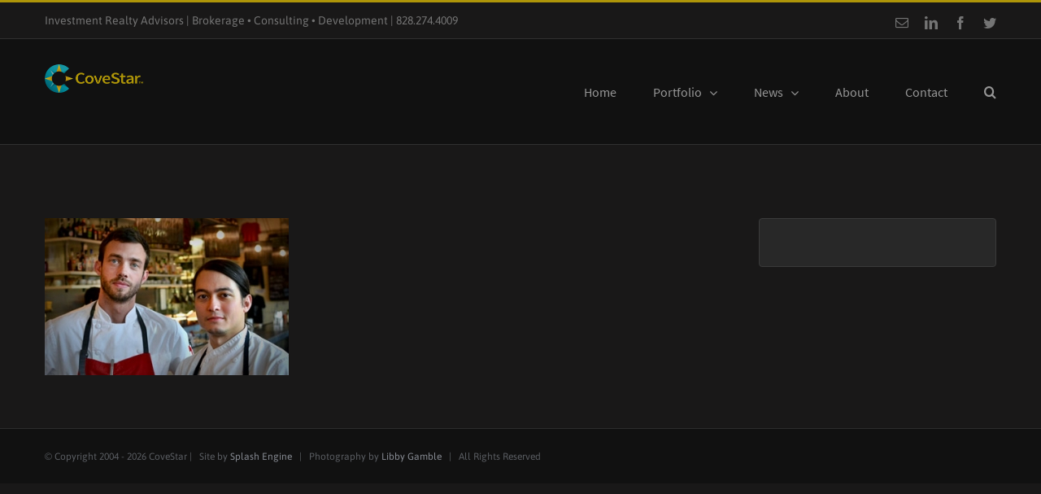

--- FILE ---
content_type: text/html; charset=UTF-8
request_url: https://www.covestar.com/home/covestar_gan-shan_home_blog-excerpt_01/
body_size: 11230
content:
<!DOCTYPE html>
<html class="avada-html-layout-wide avada-html-header-position-top" lang="en-US" prefix="og: http://ogp.me/ns# fb: http://ogp.me/ns/fb#"
	prefix="og: http://ogp.me/ns#" >
<head>
	<meta http-equiv="X-UA-Compatible" content="IE=edge" />
	<meta http-equiv="Content-Type" content="text/html; charset=utf-8"/>
	<meta name="viewport" content="width=device-width, initial-scale=1" />
	<title>CoveStar_gan-shan_home_blog-excerpt_01 | CoveStar</title>
<meta name='robots' content='max-image-preview:large' />

<!-- All in One SEO Pack Pro 2.13 by Michael Torbert of Semper Fi Web Design[394,456] -->
<!-- Debug String: QD2SG7J8WIC0VTPMWGWREKKN1DW -->
<link rel="canonical" href="https://www.covestar.com/home/covestar_gan-shan_home_blog-excerpt_01/" />
			<script type="text/javascript" >
				window.ga=window.ga||function(){(ga.q=ga.q||[]).push(arguments)};ga.l=+new Date;
				ga('create', 'UA-15262905-1', 'auto');
				// Plugins
				ga('require', 'outboundLinkTracker');ga('require', 'outboundFormTracker');ga('require', 'maxScrollTracker');ga('require', 'socialWidgetTracker');
				ga('send', 'pageview');
			</script>
			<script async src="https://www.google-analytics.com/analytics.js"></script>
			<script async src="https://www.covestar.com/wp-content/plugins/all-in-one-seo-pack-pro/public/js/vendor/autotrack.js"></script>
					<!-- /all in one seo pack pro -->
<link rel='dns-prefetch' href='//s.w.org' />
<link rel="alternate" type="application/rss+xml" title="CoveStar &raquo; Feed" href="https://www.covestar.com/feed/" />
<link rel="alternate" type="application/rss+xml" title="CoveStar &raquo; Comments Feed" href="https://www.covestar.com/comments/feed/" />
					<link rel="shortcut icon" href="https://www.covestar.com/wp-content/uploads/2017/08/CoveStar_logo_favicon_16.png" type="image/x-icon" />
		
					<!-- For iPhone -->
			<link rel="apple-touch-icon" href="https://www.covestar.com/wp-content/uploads/2017/08/CoveStar_logo_favicon_57.png">
		
					<!-- For iPhone Retina display -->
			<link rel="apple-touch-icon" sizes="180x180" href="https://www.covestar.com/wp-content/uploads/2017/08/CoveStar_logo_favicon_114.png">
		
					<!-- For iPad -->
			<link rel="apple-touch-icon" sizes="152x152" href="https://www.covestar.com/wp-content/uploads/2017/08/CoveStar_logo_favicon_72.png">
		
					<!-- For iPad Retina display -->
			<link rel="apple-touch-icon" sizes="167x167" href="https://www.covestar.com/wp-content/uploads/2017/08/CoveStar_logo_favicon_144.png">
		
		<link rel="alternate" type="application/rss+xml" title="CoveStar &raquo; CoveStar_gan-shan_home_blog-excerpt_01 Comments Feed" href="https://www.covestar.com/home/covestar_gan-shan_home_blog-excerpt_01/feed/" />

		<meta property="og:title" content="CoveStar_gan-shan_home_blog-excerpt_01"/>
		<meta property="og:type" content="article"/>
		<meta property="og:url" content="https://www.covestar.com/home/covestar_gan-shan_home_blog-excerpt_01/"/>
		<meta property="og:site_name" content="CoveStar"/>
		<meta property="og:description" content=""/>

									<meta property="og:image" content="https://www.covestar.com/wp-content/uploads/2017/08/CoveStar_logo_no-tag_horiz_70_DARK_01.png"/>
									<script type="text/javascript">
			window._wpemojiSettings = {"baseUrl":"https:\/\/s.w.org\/images\/core\/emoji\/13.0.1\/72x72\/","ext":".png","svgUrl":"https:\/\/s.w.org\/images\/core\/emoji\/13.0.1\/svg\/","svgExt":".svg","source":{"concatemoji":"https:\/\/www.covestar.com\/wp-includes\/js\/wp-emoji-release.min.js?ver=5.7.14"}};
			!function(e,a,t){var n,r,o,i=a.createElement("canvas"),p=i.getContext&&i.getContext("2d");function s(e,t){var a=String.fromCharCode;p.clearRect(0,0,i.width,i.height),p.fillText(a.apply(this,e),0,0);e=i.toDataURL();return p.clearRect(0,0,i.width,i.height),p.fillText(a.apply(this,t),0,0),e===i.toDataURL()}function c(e){var t=a.createElement("script");t.src=e,t.defer=t.type="text/javascript",a.getElementsByTagName("head")[0].appendChild(t)}for(o=Array("flag","emoji"),t.supports={everything:!0,everythingExceptFlag:!0},r=0;r<o.length;r++)t.supports[o[r]]=function(e){if(!p||!p.fillText)return!1;switch(p.textBaseline="top",p.font="600 32px Arial",e){case"flag":return s([127987,65039,8205,9895,65039],[127987,65039,8203,9895,65039])?!1:!s([55356,56826,55356,56819],[55356,56826,8203,55356,56819])&&!s([55356,57332,56128,56423,56128,56418,56128,56421,56128,56430,56128,56423,56128,56447],[55356,57332,8203,56128,56423,8203,56128,56418,8203,56128,56421,8203,56128,56430,8203,56128,56423,8203,56128,56447]);case"emoji":return!s([55357,56424,8205,55356,57212],[55357,56424,8203,55356,57212])}return!1}(o[r]),t.supports.everything=t.supports.everything&&t.supports[o[r]],"flag"!==o[r]&&(t.supports.everythingExceptFlag=t.supports.everythingExceptFlag&&t.supports[o[r]]);t.supports.everythingExceptFlag=t.supports.everythingExceptFlag&&!t.supports.flag,t.DOMReady=!1,t.readyCallback=function(){t.DOMReady=!0},t.supports.everything||(n=function(){t.readyCallback()},a.addEventListener?(a.addEventListener("DOMContentLoaded",n,!1),e.addEventListener("load",n,!1)):(e.attachEvent("onload",n),a.attachEvent("onreadystatechange",function(){"complete"===a.readyState&&t.readyCallback()})),(n=t.source||{}).concatemoji?c(n.concatemoji):n.wpemoji&&n.twemoji&&(c(n.twemoji),c(n.wpemoji)))}(window,document,window._wpemojiSettings);
		</script>
		<style type="text/css">
img.wp-smiley,
img.emoji {
	display: inline !important;
	border: none !important;
	box-shadow: none !important;
	height: 1em !important;
	width: 1em !important;
	margin: 0 .07em !important;
	vertical-align: -0.1em !important;
	background: none !important;
	padding: 0 !important;
}
</style>
	<link rel='stylesheet' id='formidable-css'  href='https://www.covestar.com/wp-content/plugins/formidable/css/formidableforms.css?ver=5252110' type='text/css' media='all' />
<link rel='stylesheet' id='avada-parent-stylesheet-css'  href='https://www.covestar.com/wp-content/themes/Avada/style.css?ver=5.7.14' type='text/css' media='all' />
<!--[if IE]>
<link rel='stylesheet' id='avada-IE-css'  href='https://www.covestar.com/wp-content/themes/Avada/assets/css/dynamic/ie.min.css?ver=7.3.1' type='text/css' media='all' />
<style id='avada-IE-inline-css' type='text/css'>
.avada-select-parent .select-arrow{background-color:#373d4d}
.select-arrow{background-color:#373d4d}
</style>
<![endif]-->
<link rel='stylesheet' id='fusion-dynamic-css-css'  href='https://www.covestar.com/wp-content/uploads/fusion-styles/3e8a6164769367960d830e167ec86030.min.css?ver=3.3.1' type='text/css' media='all' />
<script type='text/javascript' src='https://www.covestar.com/wp-includes/js/jquery/jquery.min.js?ver=3.5.1' id='jquery-core-js'></script>
<script type='text/javascript' src='https://www.covestar.com/wp-includes/js/jquery/jquery-migrate.min.js?ver=3.3.2' id='jquery-migrate-js'></script>
<link rel="https://api.w.org/" href="https://www.covestar.com/wp-json/" /><link rel="alternate" type="application/json" href="https://www.covestar.com/wp-json/wp/v2/media/1289" /><link rel="EditURI" type="application/rsd+xml" title="RSD" href="https://www.covestar.com/xmlrpc.php?rsd" />
<link rel="wlwmanifest" type="application/wlwmanifest+xml" href="https://www.covestar.com/wp-includes/wlwmanifest.xml" /> 
<meta name="generator" content="WordPress 5.7.14" />
<link rel='shortlink' href='https://www.covestar.com/?p=1289' />
<link rel="alternate" type="application/json+oembed" href="https://www.covestar.com/wp-json/oembed/1.0/embed?url=https%3A%2F%2Fwww.covestar.com%2Fhome%2Fcovestar_gan-shan_home_blog-excerpt_01%2F" />
<link rel="alternate" type="text/xml+oembed" href="https://www.covestar.com/wp-json/oembed/1.0/embed?url=https%3A%2F%2Fwww.covestar.com%2Fhome%2Fcovestar_gan-shan_home_blog-excerpt_01%2F&#038;format=xml" />
<script type="text/javascript">document.documentElement.className += " js";</script>
<style type="text/css" id="css-fb-visibility">@media screen and (max-width: 640px){body:not(.fusion-builder-ui-wireframe) .fusion-no-small-visibility{display:none !important;}body:not(.fusion-builder-ui-wireframe) .sm-text-align-center{text-align:center !important;}body:not(.fusion-builder-ui-wireframe) .sm-text-align-left{text-align:left !important;}body:not(.fusion-builder-ui-wireframe) .sm-text-align-right{text-align:right !important;}body:not(.fusion-builder-ui-wireframe) .sm-mx-auto{margin-left:auto !important;margin-right:auto !important;}body:not(.fusion-builder-ui-wireframe) .sm-ml-auto{margin-left:auto !important;}body:not(.fusion-builder-ui-wireframe) .sm-mr-auto{margin-right:auto !important;}body:not(.fusion-builder-ui-wireframe) .fusion-absolute-position-small{position:absolute;top:auto;width:100%;}}@media screen and (min-width: 641px) and (max-width: 1024px){body:not(.fusion-builder-ui-wireframe) .fusion-no-medium-visibility{display:none !important;}body:not(.fusion-builder-ui-wireframe) .md-text-align-center{text-align:center !important;}body:not(.fusion-builder-ui-wireframe) .md-text-align-left{text-align:left !important;}body:not(.fusion-builder-ui-wireframe) .md-text-align-right{text-align:right !important;}body:not(.fusion-builder-ui-wireframe) .md-mx-auto{margin-left:auto !important;margin-right:auto !important;}body:not(.fusion-builder-ui-wireframe) .md-ml-auto{margin-left:auto !important;}body:not(.fusion-builder-ui-wireframe) .md-mr-auto{margin-right:auto !important;}body:not(.fusion-builder-ui-wireframe) .fusion-absolute-position-medium{position:absolute;top:auto;width:100%;}}@media screen and (min-width: 1025px){body:not(.fusion-builder-ui-wireframe) .fusion-no-large-visibility{display:none !important;}body:not(.fusion-builder-ui-wireframe) .lg-text-align-center{text-align:center !important;}body:not(.fusion-builder-ui-wireframe) .lg-text-align-left{text-align:left !important;}body:not(.fusion-builder-ui-wireframe) .lg-text-align-right{text-align:right !important;}body:not(.fusion-builder-ui-wireframe) .lg-mx-auto{margin-left:auto !important;margin-right:auto !important;}body:not(.fusion-builder-ui-wireframe) .lg-ml-auto{margin-left:auto !important;}body:not(.fusion-builder-ui-wireframe) .lg-mr-auto{margin-right:auto !important;}body:not(.fusion-builder-ui-wireframe) .fusion-absolute-position-large{position:absolute;top:auto;width:100%;}}</style>		<script type="text/javascript">
			var doc = document.documentElement;
			doc.setAttribute( 'data-useragent', navigator.userAgent );
		</script>
		<style id="yellow-pencil">
/*
	The following CSS generated by YellowPencil Plugin.
	https://yellowpencil.waspthemes.com
*/
.flexslider .slides img{border-top-left-radius:4px;border-top-right-radius:4px;border-bottom-right-radius:4px;border-bottom-left-radius:4px;border-style:solid;border-color:#3a3a3a;border-width:1px;}.slides li .fusion-image-wrapper a img{border-width:1px !important;border-color:#3a3a3a !important;}.fusion-blog-pagination .fusion-flexslider .slides img{border-color:#3a3a3a !important;}.fusion-portfolio-wrapper .fusion-image-wrapper img{border-color:#3a3a3a;}#menu-sidebar-more-news .menu-item{border-style:none;padding-bottom:0px;}#menu-sidebar-properties .menu-item{border-style:none;padding-bottom:0px;}#sidebar .fusion-sidebar-inner-content{border-top-left-radius:4px;background-color:#282828 !important;padding-bottom:32px !important;border-bottom-left-radius:4px;border-bottom-right-radius:4px;border-top-right-radius:4px;border-color:#3a3a3a;border-style:solid;}.sidebar .widget h4{border-top-left-radius:4px;background-color:#3d3d3d !important;margin-bottom:0px;border-bottom-left-radius:4px;border-bottom-right-radius:4px;border-top-right-radius:4px;border-style:solid;border-width:1px;color:#857f46 !important;border-color:#262626;}.fusion-sidebar-inner-content .widget .textwidget .fusion-button-wrapper a{height:555px !important;}#main .fusion-button-wrapper a{height:55px !important;}.fusion-button-wrapper a{background-color:#515151;border-bottom-left-radius:4px !important;border-bottom-right-radius:4px !important;border-top-right-radius:4px !important;border-top-left-radius:4px !important;}#menu-sidebar-covestar .menu-item{border-style:none;padding-bottom:0px;}.sidebar .widget{margin-bottom:25px;}.hentry .fusion-single-sharing-box{border-top-left-radius:4px;border-bottom-left-radius:4px;border-bottom-right-radius:4px;border-top-right-radius:4px;border-style:solid;border-width:1px;border-color:#3a3a3a;}.boxed-icons .fusion-social-networks-wrapper{position:relative;top:5px;}.fullwidth-box p span{border-top-left-radius:4px !important;border-bottom-left-radius:4px !important;border-bottom-right-radius:4px !important;border-top-right-radius:4px !important;}#wrapper #main .fusion-row #sidebar .fusion-sidebar-inner-content{border-width:1px !important;}.tfs-slider .slides li .heading{border-top-left-radius:0px;border-top-right-radius:0px;border-bottom-right-radius:0px;border-bottom-left-radius:0px;}.tfs-slider .slides li .fusion-title-sc-wrapper{border-top-left-radius:4px;border-top-right-radius:4px;border-bottom-right-radius:4px;border-bottom-left-radius:4px;background-color:rgba(0,190,211,0.5) !important;}#content .hentry .fusion-post-wrapper{border-style:solid;border-color:#595959;border-width:1px;}#content .search-page-search-form-top{border-style:none;}.fusion-carousel-holder .fusion-carousel-item img{border-top-left-radius:4px;border-top-right-radius:4px;border-bottom-right-radius:4px;border-bottom-left-radius:4px;}.fullwidth-box .person-desc .person-title{font-size:15px;}.fullwidth-box .person-desc .person-author-wrapper{position:relative;top:-21px;}.fullwidth-box .person-desc .person-content{margin-top:-20px;}.fullwidth-box .person-desc .fusion-social-networks{margin-bottom:40px;margin-top:-11px;}
</style>
	<link href="https://fonts.googleapis.com/css?family=Courgette|Itim|Kaushan+Script|Permanent+Marker|Walter+Turncoat" rel="stylesheet"></head>

<body class="attachment attachment-template-default attachmentid-1289 attachment-jpeg fusion-image-hovers fusion-pagination-sizing fusion-button_size-xlarge fusion-button_type-flat fusion-button_span-no avada-image-rollover-circle-yes avada-image-rollover-yes avada-image-rollover-direction-top fusion-body ltr fusion-sticky-header avada-has-rev-slider-styles fusion-disable-outline fusion-sub-menu-fade mobile-logo-pos-left layout-wide-mode avada-has-boxed-modal-shadow-none layout-scroll-offset-full avada-has-zero-margin-offset-top has-sidebar fusion-top-header menu-text-align-left mobile-menu-design-modern fusion-show-pagination-text fusion-header-layout-v2 avada-responsive avada-footer-fx-none avada-menu-highlight-style-arrow fusion-search-form-classic fusion-main-menu-search-overlay fusion-avatar-square avada-sticky-shrinkage avada-dropdown-styles avada-blog-layout-large avada-blog-archive-layout-medium avada-header-shadow-no avada-menu-icon-position-left avada-has-mainmenu-dropdown-divider avada-has-main-nav-search-icon avada-has-breadcrumb-mobile-hidden avada-has-titlebar-hide avada-has-pagination-padding avada-flyout-menu-direction-fade avada-ec-views-v1" >
		<a class="skip-link screen-reader-text" href="#content">Skip to content</a>

	<div id="boxed-wrapper">
		<div class="fusion-sides-frame"></div>
		<div id="wrapper" class="fusion-wrapper">
			<div id="home" style="position:relative;top:-1px;"></div>
			
								
				
		<div id="sliders-container">
					</div>
				
				
			<header class="fusion-header-wrapper">
				<div class="fusion-header-v2 fusion-logo-alignment fusion-logo-left fusion-sticky-menu- fusion-sticky-logo-1 fusion-mobile-logo-1  fusion-mobile-menu-design-modern">
					
<div class="fusion-secondary-header">
	<div class="fusion-row">
					<div class="fusion-alignleft">
				<div class="fusion-contact-info"><span class="fusion-contact-info-phone-number">Investment Realty Advisors  |   Brokerage   •   Consulting   •   Development   |   828.274.4009   </span></div>			</div>
							<div class="fusion-alignright">
				<div class="fusion-social-links-header"><div class="fusion-social-networks"><div class="fusion-social-networks-wrapper"><a  class="fusion-social-network-icon fusion-tooltip fusion-mail fusion-icon-mail" style data-placement="bottom" data-title="Email" data-toggle="tooltip" title="Email" href="mailto:&#105;n&#102;&#111;&#064;&#099;ov&#101;&#115;&#116;a&#114;.&#099;&#111;m" target="_self" rel="noopener noreferrer"><span class="screen-reader-text">Email</span></a><a  class="fusion-social-network-icon fusion-tooltip fusion-linkedin fusion-icon-linkedin" style data-placement="bottom" data-title="LinkedIn" data-toggle="tooltip" title="LinkedIn" href="https://www.linkedin.com/company/6132988/" target="_blank" rel="noopener noreferrer"><span class="screen-reader-text">LinkedIn</span></a><a  class="fusion-social-network-icon fusion-tooltip fusion-facebook fusion-icon-facebook" style data-placement="bottom" data-title="Facebook" data-toggle="tooltip" title="Facebook" href="https://www.facebook.com/CoveStar-Investment-Realty-124819557590482/" target="_blank" rel="noopener noreferrer"><span class="screen-reader-text">Facebook</span></a><a  class="fusion-social-network-icon fusion-tooltip fusion-twitter fusion-icon-twitter" style data-placement="bottom" data-title="Twitter" data-toggle="tooltip" title="Twitter" href="https://twitter.com/CoveStarAVL" target="_blank" rel="noopener noreferrer"><span class="screen-reader-text">Twitter</span></a></div></div></div>			</div>
			</div>
</div>
<div class="fusion-header-sticky-height"></div>
<div class="fusion-header">
	<div class="fusion-row">
					<div class="fusion-logo" data-margin-top="31px" data-margin-bottom="31px" data-margin-left="0px" data-margin-right="0px">
			<a class="fusion-logo-link"  href="https://www.covestar.com/" >

						<!-- standard logo -->
			<img src="https://www.covestar.com/wp-content/uploads/2017/08/CoveStar_logo_no-tag_horiz_70_DARK_01.png" srcset="https://www.covestar.com/wp-content/uploads/2017/08/CoveStar_logo_no-tag_horiz_70_DARK_01.png 1x, https://www.covestar.com/wp-content/uploads/2017/08/CoveStar_logo_no-tag_horiz_70_DARK_01.png 2x" width="241" height="70" style="max-height:70px;height:auto;" alt="CoveStar Logo" data-retina_logo_url="https://www.covestar.com/wp-content/uploads/2017/08/CoveStar_logo_no-tag_horiz_70_DARK_01.png" class="fusion-standard-logo" />

											<!-- mobile logo -->
				<img src="https://www.covestar.com/wp-content/uploads/2017/08/CoveStar_logo_no-tag_horiz_70_DARK_01.png" srcset="https://www.covestar.com/wp-content/uploads/2017/08/CoveStar_logo_no-tag_horiz_70_DARK_01.png 1x, https://www.covestar.com/wp-content/uploads/2017/08/CoveStar_logo_no-tag_horiz_70_DARK_01.png 2x" width="241" height="70" style="max-height:70px;height:auto;" alt="CoveStar Logo" data-retina_logo_url="https://www.covestar.com/wp-content/uploads/2017/08/CoveStar_logo_no-tag_horiz_70_DARK_01.png" class="fusion-mobile-logo" />
			
											<!-- sticky header logo -->
				<img src="https://www.covestar.com/wp-content/uploads/2017/08/CoveStar_logo_no-tag_horiz_70_DARK_01.png" srcset="https://www.covestar.com/wp-content/uploads/2017/08/CoveStar_logo_no-tag_horiz_70_DARK_01.png 1x, https://www.covestar.com/wp-content/uploads/2017/08/CoveStar_logo_no-tag_horiz_70_DARK_01.png 2x" width="241" height="70" style="max-height:70px;height:auto;" alt="CoveStar Logo" data-retina_logo_url="https://www.covestar.com/wp-content/uploads/2017/08/CoveStar_logo_no-tag_horiz_70_DARK_01.png" class="fusion-sticky-logo" />
					</a>
		</div>		<nav class="fusion-main-menu" aria-label="Main Menu"><div class="fusion-overlay-search">		<form role="search" class="searchform fusion-search-form  fusion-search-form-classic" method="get" action="https://www.covestar.com/">
			<div class="fusion-search-form-content">

				
				<div class="fusion-search-field search-field">
					<label><span class="screen-reader-text">Search for:</span>
													<input type="search" value="" name="s" class="s" placeholder="Search..." required aria-required="true" aria-label="Search..."/>
											</label>
				</div>
				<div class="fusion-search-button search-button">
					<input type="submit" class="fusion-search-submit searchsubmit" aria-label="Search" value="&#xf002;" />
									</div>

				
			</div>


			
		</form>
		<div class="fusion-search-spacer"></div><a href="#" role="button" aria-label="Close Search" class="fusion-close-search"></a></div><ul id="menu-main-menu" class="fusion-menu"><li  id="menu-item-955"  class="menu-item menu-item-type-post_type menu-item-object-page menu-item-home menu-item-955"  data-item-id="955"><a  href="https://www.covestar.com/" class="fusion-arrow-highlight"><span class="menu-text">Home<span class="fusion-arrow-svg"><svg height="12px" width="23px">
					<path d="M0 0 L11.5 12 L23 0 Z" fill="#111111" class="header_border_color_stroke" stroke-width="1"/>
					</svg></span></span></a></li><li  id="menu-item-1243"  class="menu-item menu-item-type-post_type menu-item-object-page menu-item-has-children menu-item-1243 fusion-dropdown-menu"  data-item-id="1243"><a  href="https://www.covestar.com/portfolio/" class="fusion-arrow-highlight"><span class="menu-text">Portfolio<span class="fusion-arrow-svg"><svg height="12px" width="23px">
					<path d="M0 0 L11.5 12 L23 0 Z" fill="#111111" class="header_border_color_stroke" stroke-width="1"/>
					</svg></span><span class="fusion-dropdown-svg"><svg height="12px" width="23px">
						<path d="M0 12 L11.5 0 L23 12 Z" fill="#161616"/>
						</svg></span></span> <span class="fusion-caret"><i class="fusion-dropdown-indicator" aria-hidden="true"></i></span></a><ul class="sub-menu"><li  id="menu-item-1276"  class="menu-item menu-item-type-post_type menu-item-object-avada_portfolio menu-item-1276 fusion-dropdown-submenu" ><a  href="https://www.covestar.com/clients/hi-wire-brewing/" class="fusion-arrow-highlight"><span>Hi-Wire Brewing</span></a></li><li  id="menu-item-1192"  class="menu-item menu-item-type-post_type menu-item-object-avada_portfolio menu-item-1192 fusion-dropdown-submenu" ><a  href="https://www.covestar.com/clients/vinnies-neighborhood-italian/" class="fusion-arrow-highlight"><span>Vinnie&#8217;s Italian</span></a></li><li  id="menu-item-1193"  class="menu-item menu-item-type-post_type menu-item-object-avada_portfolio menu-item-1193 fusion-dropdown-submenu" ><a  href="https://www.covestar.com/clients/luellas-bbq/" class="fusion-arrow-highlight"><span>Luella’s BBQ</span></a></li><li  id="menu-item-1194"  class="menu-item menu-item-type-post_type menu-item-object-avada_portfolio menu-item-1194 fusion-dropdown-submenu" ><a  href="https://www.covestar.com/clients/envision-eyecare/" class="fusion-arrow-highlight"><span>Envision Eyecare</span></a></li></ul></li><li  id="menu-item-664"  class="menu-item menu-item-type-post_type menu-item-object-page menu-item-has-children menu-item-664 fusion-dropdown-menu"  data-item-id="664"><a  href="https://www.covestar.com/news/" class="fusion-arrow-highlight"><span class="menu-text">News<span class="fusion-arrow-svg"><svg height="12px" width="23px">
					<path d="M0 0 L11.5 12 L23 0 Z" fill="#111111" class="header_border_color_stroke" stroke-width="1"/>
					</svg></span><span class="fusion-dropdown-svg"><svg height="12px" width="23px">
						<path d="M0 12 L11.5 0 L23 12 Z" fill="#161616"/>
						</svg></span></span> <span class="fusion-caret"><i class="fusion-dropdown-indicator" aria-hidden="true"></i></span></a><ul class="sub-menu"><li  id="menu-item-854"  class="menu-item menu-item-type-post_type menu-item-object-post menu-item-854 fusion-dropdown-submenu" ><a  href="https://www.covestar.com/broadening-beachams/" class="fusion-arrow-highlight"><span>Broadening Beacham’s</span></a></li><li  id="menu-item-1685"  class="menu-item menu-item-type-post_type menu-item-object-post menu-item-1685 fusion-dropdown-submenu" ><a  href="https://www.covestar.com/hi-wire-act/" class="fusion-arrow-highlight"><span>Hi-Wire Act</span></a></li><li  id="menu-item-1698"  class="menu-item menu-item-type-post_type menu-item-object-post menu-item-1698 fusion-dropdown-submenu" ><a  href="https://www.covestar.com/vinnies-legacy-building/" class="fusion-arrow-highlight"><span>Vinnie’s Legacy Building</span></a></li><li  id="menu-item-1703"  class="menu-item menu-item-type-post_type menu-item-object-post menu-item-1703 fusion-dropdown-submenu" ><a  href="https://www.covestar.com/luellas-success/" class="fusion-arrow-highlight"><span>Luella’s Success</span></a></li><li  id="menu-item-1710"  class="menu-item menu-item-type-post_type menu-item-object-post menu-item-1710 fusion-dropdown-submenu" ><a  href="https://www.covestar.com/the-envision-dream/" class="fusion-arrow-highlight"><span>The Envision Dream</span></a></li></ul></li><li  id="menu-item-662"  class="menu-item menu-item-type-post_type menu-item-object-page menu-item-662"  data-item-id="662"><a  href="https://www.covestar.com/about/" class="fusion-arrow-highlight"><span class="menu-text">About<span class="fusion-arrow-svg"><svg height="12px" width="23px">
					<path d="M0 0 L11.5 12 L23 0 Z" fill="#111111" class="header_border_color_stroke" stroke-width="1"/>
					</svg></span></span></a></li><li  id="menu-item-670"  class="menu-item menu-item-type-post_type menu-item-object-page menu-item-670"  data-item-id="670"><a  href="https://www.covestar.com/contact/" class="fusion-arrow-highlight"><span class="menu-text">Contact<span class="fusion-arrow-svg"><svg height="12px" width="23px">
					<path d="M0 0 L11.5 12 L23 0 Z" fill="#111111" class="header_border_color_stroke" stroke-width="1"/>
					</svg></span></span></a></li><li class="fusion-custom-menu-item fusion-main-menu-search fusion-search-overlay"><a class="fusion-main-menu-icon" href="#" aria-label="Search" data-title="Search" title="Search" role="button" aria-expanded="false"></a></li></ul></nav>	<div class="fusion-mobile-menu-icons">
							<a href="#" class="fusion-icon fusion-icon-bars" aria-label="Toggle mobile menu" aria-expanded="false"></a>
		
		
		
			</div>

<nav class="fusion-mobile-nav-holder fusion-mobile-menu-text-align-left" aria-label="Main Menu Mobile"></nav>

					</div>
</div>
				</div>
				<div class="fusion-clearfix"></div>
			</header>
			
			
			
						<main id="main" class="clearfix ">
				<div class="fusion-row" style="">
<section id="content" style="float: left;">
					<div id="post-1289" class="post-1289 attachment type-attachment status-inherit hentry">
			<span class="entry-title rich-snippet-hidden">CoveStar_gan-shan_home_blog-excerpt_01</span><span class="vcard rich-snippet-hidden"><span class="fn"><a href="https://www.covestar.com/author/kimberlycovestar-com/" title="Posts by kimberly@covestar.com" rel="author">kimberly@covestar.com</a></span></span><span class="updated rich-snippet-hidden">2017-08-09T22:51:15-04:00</span>
									
			<div class="post-content">
				<p class="attachment"><a href='https://www.covestar.com/wp-content/uploads/2017/04/CoveStar_gan-shan_home_blog-excerpt_01.jpg'><img width="300" height="193" src="https://www.covestar.com/wp-content/uploads/2017/04/CoveStar_gan-shan_home_blog-excerpt_01-300x193.jpg" class="attachment-medium size-medium" alt="" srcset="https://www.covestar.com/wp-content/uploads/2017/04/CoveStar_gan-shan_home_blog-excerpt_01-156x100.jpg 156w, https://www.covestar.com/wp-content/uploads/2017/04/CoveStar_gan-shan_home_blog-excerpt_01-200x129.jpg 200w, https://www.covestar.com/wp-content/uploads/2017/04/CoveStar_gan-shan_home_blog-excerpt_01-300x193.jpg 300w, https://www.covestar.com/wp-content/uploads/2017/04/CoveStar_gan-shan_home_blog-excerpt_01.jpg 350w" sizes="(max-width: 300px) 100vw, 300px" /></a></p>
							</div>
																													</div>
	</section>
<aside id="sidebar" class="sidebar fusion-widget-area fusion-content-widget-area fusion-sidebar-right fusion- fusion-sticky-sidebar" style="float: right;" >
			<div class="fusion-sidebar-inner-content">
											
					</div>
	</aside>
						
					</div>  <!-- fusion-row -->
				</main>  <!-- #main -->
				
				
								
					
		<div class="fusion-footer">
					
	<footer class="fusion-footer-widget-area fusion-widget-area">
		<div class="fusion-row">
			<div class="fusion-columns fusion-columns-1 fusion-widget-area">
				
																									<div class="fusion-column fusion-column-last col-lg-12 col-md-12 col-sm-12">
							<section id="text-6" class="fusion-footer-widget-column widget widget_text">			<div class="textwidget"><div class="fusion-modal modal fade modal-1 contactmodal" tabindex="-1" role="dialog" aria-labelledby="modal-heading-1" aria-hidden="true"><style type="text/css">.modal-1 .modal-header, .modal-1 .modal-footer{border-color:#878787;}.modal-1 .close{color:#ffffff; opacity:0.35}</style><div class="modal-dialog modal-lg" role="document"><div class="modal-content fusion-modal-content" style="background-color:#1c1c1c"><div class="modal-header"><button class="close" type="button" data-dismiss="modal" aria-hidden="true" aria-label="Close">&times;</button><h3 class="modal-title" id="modal-heading-1" data-dismiss="modal" aria-hidden="true">Contact Us</h3></div><div class="modal-body fusion-clearfix"><div class="frm_forms  with_frm_style frm_style_sidebar-style" id="frm_form_3_container" >
<form enctype="multipart/form-data" method="post" class="frm-show-form  frm_pro_form  frm_ajax_submit " id="form_contact2"  >
<div class="frm_form_fields ">
<fieldset>
<legend class="frm_hidden">Contact Us</legend>

<div class="frm_fields_container">
<input type="hidden" name="frm_action" value="create" />
<input type="hidden" name="form_id" value="3" />
<input type="hidden" name="frm_hide_fields_3" id="frm_hide_fields_3" value="" />
<input type="hidden" name="form_key" value="contact2" />
<input type="hidden" name="item_meta[0]" value="" />
<input type="hidden" id="frm_submit_entry_3" name="frm_submit_entry_3" value="81a4992d6e" /><input type="hidden" name="_wp_http_referer" value="/home/covestar_gan-shan_home_blog-excerpt_01/" /><div id="frm_field_8_container" class="frm_form_field form-field  frm_required_field frm_top_container frm_first frm_half">
    <label for="field_qh4icy2" class="frm_primary_label">Name
        <span class="frm_required">*</span>
    </label>
    <input type="text" id="field_qh4icy2" name="item_meta[8]" value=""  data-reqmsg="This field cannot be blank." data-invmsg="Name is invalid" aria-invalid="false"   aria-describedby="frm_desc_field_qh4icy2"/>
    <div id="frm_desc_field_qh4icy2" class="frm_description">First</div>
    
</div>
<div id="frm_field_9_container" class="frm_form_field form-field  frm_required_field frm_hidden_container frm_half">
    <label for="field_ocfup12" class="frm_primary_label">Last
        <span class="frm_required">*</span>
    </label>
    <input type="text" id="field_ocfup12" name="item_meta[9]" value=""  data-reqmsg="This field cannot be blank." data-invmsg="Last is invalid" aria-invalid="false"   aria-describedby="frm_desc_field_ocfup12"/>
    <div id="frm_desc_field_ocfup12" class="frm_description">Last</div>
    
</div>
<div id="frm_field_10_container" class="frm_form_field form-field  frm_required_field frm_top_container frm_full">
    <label for="field_29yf4d2" class="frm_primary_label">Email
        <span class="frm_required">*</span>
    </label>
    <input type="email" id="field_29yf4d2" name="item_meta[10]" value=""  data-reqmsg="This field cannot be blank." data-invmsg="Please enter a valid email address" aria-invalid="false"  />
    
    
</div>
<div id="frm_field_111_container" class="frm_form_field form-field  frm_top_container">
    <label for="field_fjhzr" class="frm_primary_label">Phone
        <span class="frm_required"></span>
    </label>
    <input type="tel" id="field_fjhzr" name="item_meta[111]" value=""  data-invmsg="Phone Number is invalid" aria-invalid="false" pattern="((\+\d{1,3}(-|.| )?\(?\d\)?(-| |.)?\d{1,5})|(\(?\d{2,6}\)?))(-|.| )?(\d{3,4})(-|.| )?(\d{4})(( x| ext)\d{1,5}){0,1}$"  />
    
    
</div>
<div id="frm_field_12_container" class="frm_form_field form-field  frm_required_field frm_top_container frm_full">
    <label for="field_e6lis62" class="frm_primary_label">Subject
        <span class="frm_required">*</span>
    </label>
    <input type="text" id="field_e6lis62" name="item_meta[12]" value=""  data-reqmsg="This field cannot be blank." data-invmsg="Subject is invalid" aria-invalid="false"  />
    
    
</div>
<div id="frm_field_13_container" class="frm_form_field form-field  frm_required_field frm_top_container frm_full">
    <label for="field_9jv0r12" class="frm_primary_label">Message
        <span class="frm_required">*</span>
    </label>
    <textarea name="item_meta[13]" id="field_9jv0r12" rows="5"  data-reqmsg="This field cannot be blank." data-invmsg="Message is invalid" aria-invalid="false"  ></textarea>
    
    
</div>
	<input type="hidden" name="item_key" value="" />
	<div class="frm_submit">

<button class="frm_button_submit frm_final_submit" type="submit"   formnovalidate="formnovalidate">Submit</button>

</div></div>
</fieldset>
</div>
</form>
</div>
</div></div></div></div></div>
		<div style="clear:both;"></div></section>																					</div>
																																																						
				<div class="fusion-clearfix"></div>
			</div> <!-- fusion-columns -->
		</div> <!-- fusion-row -->
	</footer> <!-- fusion-footer-widget-area -->

	
	<footer id="footer" class="fusion-footer-copyright-area">
		<div class="fusion-row">
			<div class="fusion-copyright-content">

				<div class="fusion-copyright-notice">
		<div>
		<span style="line-height:30px !important;">© Copyright 2004 - <script>document.write(new Date().getFullYear());</script>  CoveStar    |   Site by <a href='https://www.splashengine.com/' target='_blank'>Splash Engine</a>   |   Photography by <a href='http://www.libbygamble.com/' target='_blank'>Libby Gamble</a>   |   All Rights Reserved

	</div>
</div>

			</div> <!-- fusion-fusion-copyright-content -->
		</div> <!-- fusion-row -->
	</footer> <!-- #footer -->
		</div> <!-- fusion-footer -->

		
					<div class="fusion-sliding-bar-wrapper">
											</div>

												</div> <!-- wrapper -->
		</div> <!-- #boxed-wrapper -->
		<div class="fusion-top-frame"></div>
		<div class="fusion-bottom-frame"></div>
		<div class="fusion-boxed-shadow"></div>
		<a class="fusion-one-page-text-link fusion-page-load-link"></a>

		<div class="avada-footer-scripts">
			<script type="text/javascript">var fusionNavIsCollapsed=function(e){var t;window.innerWidth<=e.getAttribute("data-breakpoint")?(e.classList.add("collapse-enabled"),e.classList.contains("expanded")||(e.setAttribute("aria-expanded","false"),window.dispatchEvent(new Event("fusion-mobile-menu-collapsed",{bubbles:!0,cancelable:!0})))):(null!==e.querySelector(".menu-item-has-children.expanded .fusion-open-nav-submenu-on-click")&&e.querySelector(".menu-item-has-children.expanded .fusion-open-nav-submenu-on-click").click(),e.classList.remove("collapse-enabled"),e.setAttribute("aria-expanded","true"),null!==e.querySelector(".fusion-custom-menu")&&e.querySelector(".fusion-custom-menu").removeAttribute("style")),e.classList.add("no-wrapper-transition"),clearTimeout(t),t=setTimeout(function(){e.classList.remove("no-wrapper-transition")},400),e.classList.remove("loading")},fusionRunNavIsCollapsed=function(){var e,t=document.querySelectorAll(".fusion-menu-element-wrapper");for(e=0;e<t.length;e++)fusionNavIsCollapsed(t[e])};function avadaGetScrollBarWidth(){var e,t,n,s=document.createElement("p");return s.style.width="100%",s.style.height="200px",(e=document.createElement("div")).style.position="absolute",e.style.top="0px",e.style.left="0px",e.style.visibility="hidden",e.style.width="200px",e.style.height="150px",e.style.overflow="hidden",e.appendChild(s),document.body.appendChild(e),t=s.offsetWidth,e.style.overflow="scroll",t==(n=s.offsetWidth)&&(n=e.clientWidth),document.body.removeChild(e),t-n}fusionRunNavIsCollapsed(),window.addEventListener("fusion-resize-horizontal",fusionRunNavIsCollapsed);</script><script type='text/javascript' src='https://www.covestar.com/wp-includes/js/comment-reply.min.js?ver=5.7.14' id='comment-reply-js'></script>
<script type='text/javascript' src='https://www.covestar.com/wp-includes/js/wp-embed.min.js?ver=5.7.14' id='wp-embed-js'></script>
<script type='text/javascript' id='formidable-js-extra'>
/* <![CDATA[ */
var frm_js = {"ajax_url":"https:\/\/www.covestar.com\/wp-admin\/admin-ajax.php","images_url":"https:\/\/www.covestar.com\/wp-content\/plugins\/formidable\/images","loading":"Loading\u2026","remove":"Remove","offset":"4","nonce":"a5faa25f3f","id":"ID","no_results":"No results match","file_spam":"That file looks like Spam.","calc_error":"There is an error in the calculation in the field with key","empty_fields":"Please complete the preceding required fields before uploading a file."};
/* ]]> */
</script>
<script type='text/javascript' src='https://www.covestar.com/wp-content/plugins/formidable/js/formidable.min.js?ver=4.11' id='formidable-js'></script>
<script type='text/javascript' src='https://www.covestar.com/wp-content/plugins/formidable-pro/js/formidablepro.min.js?ver=4.11' id='formidablepro-js'></script>
<script type='text/javascript' src='https://www.covestar.com/wp-content/themes/Avada/includes/lib/assets/min/js/library/modernizr.js?ver=3.3.1' id='modernizr-js'></script>
<script type='text/javascript' id='fusion-column-bg-image-js-extra'>
/* <![CDATA[ */
var fusionBgImageVars = {"content_break_point":"800"};
/* ]]> */
</script>
<script type='text/javascript' src='https://www.covestar.com/wp-content/plugins/fusion-builder/assets/js/min/general/fusion-column-bg-image.js?ver=1' id='fusion-column-bg-image-js'></script>
<script type='text/javascript' src='https://www.covestar.com/wp-content/themes/Avada/includes/lib/assets/min/js/library/cssua.js?ver=2.1.28' id='cssua-js'></script>
<script type='text/javascript' src='https://www.covestar.com/wp-content/themes/Avada/includes/lib/assets/min/js/library/jquery.waypoints.js?ver=2.0.3' id='jquery-waypoints-js'></script>
<script type='text/javascript' src='https://www.covestar.com/wp-content/themes/Avada/includes/lib/assets/min/js/general/fusion-waypoints.js?ver=1' id='fusion-waypoints-js'></script>
<script type='text/javascript' id='fusion-animations-js-extra'>
/* <![CDATA[ */
var fusionAnimationsVars = {"status_css_animations":"desktop"};
/* ]]> */
</script>
<script type='text/javascript' src='https://www.covestar.com/wp-content/plugins/fusion-builder/assets/js/min/general/fusion-animations.js?ver=1' id='fusion-animations-js'></script>
<script type='text/javascript' id='fusion-js-extra'>
/* <![CDATA[ */
var fusionJSVars = {"visibility_small":"640","visibility_medium":"1024"};
/* ]]> */
</script>
<script type='text/javascript' src='https://www.covestar.com/wp-content/themes/Avada/includes/lib/assets/min/js/general/fusion.js?ver=3.3.1' id='fusion-js'></script>
<script type='text/javascript' src='https://www.covestar.com/wp-content/themes/Avada/includes/lib/assets/min/js/library/bootstrap.transition.js?ver=3.3.6' id='bootstrap-transition-js'></script>
<script type='text/javascript' src='https://www.covestar.com/wp-content/themes/Avada/includes/lib/assets/min/js/library/bootstrap.tooltip.js?ver=3.3.5' id='bootstrap-tooltip-js'></script>
<script type='text/javascript' src='https://www.covestar.com/wp-content/themes/Avada/includes/lib/assets/min/js/library/bootstrap.modal.js?ver=3.1.1' id='bootstrap-modal-js'></script>
<script type='text/javascript' src='https://www.covestar.com/wp-content/themes/Avada/includes/lib/assets/min/js/library/jquery.easing.js?ver=1.3' id='jquery-easing-js'></script>
<script type='text/javascript' src='https://www.covestar.com/wp-content/themes/Avada/includes/lib/assets/min/js/library/jquery.fitvids.js?ver=1.1' id='jquery-fitvids-js'></script>
<script type='text/javascript' src='https://www.covestar.com/wp-content/themes/Avada/includes/lib/assets/min/js/library/jquery.flexslider.js?ver=2.7.2' id='jquery-flexslider-js'></script>
<script type='text/javascript' src='https://www.covestar.com/wp-content/themes/Avada/includes/lib/assets/min/js/library/jquery.hoverflow.js?ver=1' id='jquery-hover-flow-js'></script>
<script type='text/javascript' src='https://www.covestar.com/wp-content/themes/Avada/includes/lib/assets/min/js/library/jquery.hoverintent.js?ver=1' id='jquery-hover-intent-js'></script>
<script type='text/javascript' id='jquery-lightbox-js-extra'>
/* <![CDATA[ */
var fusionLightboxVideoVars = {"lightbox_video_width":"1280","lightbox_video_height":"720"};
/* ]]> */
</script>
<script type='text/javascript' src='https://www.covestar.com/wp-content/themes/Avada/includes/lib/assets/min/js/library/jquery.ilightbox.js?ver=2.2.3' id='jquery-lightbox-js'></script>
<script type='text/javascript' src='https://www.covestar.com/wp-content/themes/Avada/includes/lib/assets/min/js/library/jquery.mousewheel.js?ver=3.0.6' id='jquery-mousewheel-js'></script>
<script type='text/javascript' src='https://www.covestar.com/wp-content/themes/Avada/includes/lib/assets/min/js/library/jquery.placeholder.js?ver=2.0.7' id='jquery-placeholder-js'></script>
<script type='text/javascript' id='fusion-equal-heights-js-extra'>
/* <![CDATA[ */
var fusionEqualHeightVars = {"content_break_point":"800"};
/* ]]> */
</script>
<script type='text/javascript' src='https://www.covestar.com/wp-content/themes/Avada/includes/lib/assets/min/js/general/fusion-equal-heights.js?ver=1' id='fusion-equal-heights-js'></script>
<script type='text/javascript' id='fusion-video-general-js-extra'>
/* <![CDATA[ */
var fusionVideoGeneralVars = {"status_vimeo":"1","status_yt":"1"};
/* ]]> */
</script>
<script type='text/javascript' src='https://www.covestar.com/wp-content/themes/Avada/includes/lib/assets/min/js/library/fusion-video-general.js?ver=1' id='fusion-video-general-js'></script>
<script type='text/javascript' id='fusion-lightbox-js-extra'>
/* <![CDATA[ */
var fusionLightboxVars = {"status_lightbox":"","lightbox_gallery":"1","lightbox_skin":"metro-black","lightbox_title":"","lightbox_arrows":"1","lightbox_slideshow_speed":"5000","lightbox_autoplay":"","lightbox_opacity":"0.93","lightbox_desc":"","lightbox_social":"","lightbox_deeplinking":"1","lightbox_path":"vertical","lightbox_post_images":"1","lightbox_animation_speed":"fast","l10n":{"close":"Press Esc to close","enterFullscreen":"Enter Fullscreen (Shift+Enter)","exitFullscreen":"Exit Fullscreen (Shift+Enter)","slideShow":"Slideshow","next":"Next","previous":"Previous"}};
/* ]]> */
</script>
<script type='text/javascript' src='https://www.covestar.com/wp-content/themes/Avada/includes/lib/assets/min/js/general/fusion-lightbox.js?ver=1' id='fusion-lightbox-js'></script>
<script type='text/javascript' src='https://www.covestar.com/wp-content/themes/Avada/includes/lib/assets/min/js/general/fusion-tooltip.js?ver=1' id='fusion-tooltip-js'></script>
<script type='text/javascript' src='https://www.covestar.com/wp-content/themes/Avada/includes/lib/assets/min/js/general/fusion-sharing-box.js?ver=1' id='fusion-sharing-box-js'></script>
<script type='text/javascript' src='https://www.covestar.com/wp-content/themes/Avada/includes/lib/assets/min/js/library/jquery.sticky-kit.js?ver=1.1.2' id='jquery-sticky-kit-js'></script>
<script type='text/javascript' src='https://www.covestar.com/wp-content/themes/Avada/includes/lib/assets/min/js/library/vimeoPlayer.js?ver=2.2.1' id='vimeo-player-js'></script>
<script type='text/javascript' src='https://www.covestar.com/wp-content/themes/Avada/assets/min/js/general/avada-skip-link-focus-fix.js?ver=7.3.1' id='avada-skip-link-focus-fix-js'></script>
<script type='text/javascript' src='https://www.covestar.com/wp-content/themes/Avada/assets/min/js/general/avada-general-footer.js?ver=7.3.1' id='avada-general-footer-js'></script>
<script type='text/javascript' src='https://www.covestar.com/wp-content/themes/Avada/assets/min/js/general/avada-quantity.js?ver=7.3.1' id='avada-quantity-js'></script>
<script type='text/javascript' src='https://www.covestar.com/wp-content/themes/Avada/assets/min/js/general/avada-crossfade-images.js?ver=7.3.1' id='avada-crossfade-images-js'></script>
<script type='text/javascript' src='https://www.covestar.com/wp-content/themes/Avada/assets/min/js/general/avada-select.js?ver=7.3.1' id='avada-select-js'></script>
<script type='text/javascript' src='https://www.covestar.com/wp-content/themes/Avada/assets/min/js/general/avada-tabs-widget.js?ver=7.3.1' id='avada-tabs-widget-js'></script>
<script type='text/javascript' src='https://www.covestar.com/wp-content/themes/Avada/assets/min/js/library/jquery.elasticslider.js?ver=7.3.1' id='jquery-elastic-slider-js'></script>
<script type='text/javascript' id='avada-live-search-js-extra'>
/* <![CDATA[ */
var avadaLiveSearchVars = {"live_search":"1","ajaxurl":"https:\/\/www.covestar.com\/wp-admin\/admin-ajax.php","no_search_results":"No search results match your query. Please try again","min_char_count":"4","per_page":"100","show_feat_img":"1","display_post_type":"1"};
/* ]]> */
</script>
<script type='text/javascript' src='https://www.covestar.com/wp-content/themes/Avada/assets/min/js/general/avada-live-search.js?ver=7.3.1' id='avada-live-search-js'></script>
<script type='text/javascript' id='avada-comments-js-extra'>
/* <![CDATA[ */
var avadaCommentVars = {"title_style_type":"none","title_margin_top":"0px","title_margin_bottom":"30px"};
/* ]]> */
</script>
<script type='text/javascript' src='https://www.covestar.com/wp-content/themes/Avada/assets/min/js/general/avada-comments.js?ver=7.3.1' id='avada-comments-js'></script>
<script type='text/javascript' src='https://www.covestar.com/wp-content/themes/Avada/includes/lib/assets/min/js/general/fusion-alert.js?ver=5.7.14' id='fusion-alert-js'></script>
<script type='text/javascript' id='fusion-flexslider-js-extra'>
/* <![CDATA[ */
var fusionFlexSliderVars = {"status_vimeo":"1","slideshow_autoplay":"1","slideshow_speed":"5000","pagination_video_slide":"1","status_yt":"1","flex_smoothHeight":"true"};
/* ]]> */
</script>
<script type='text/javascript' src='https://www.covestar.com/wp-content/themes/Avada/includes/lib/assets/min/js/general/fusion-flexslider.js?ver=5.7.14' id='fusion-flexslider-js'></script>
<script type='text/javascript' src='https://www.covestar.com/wp-content/plugins/fusion-builder/assets/js/min/general/fusion-modal.js?ver=1' id='fusion-modal-js'></script>
<script type='text/javascript' id='avada-elastic-slider-js-extra'>
/* <![CDATA[ */
var avadaElasticSliderVars = {"tfes_autoplay":"1","tfes_animation":"sides","tfes_interval":"3000","tfes_speed":"800","tfes_width":"150"};
/* ]]> */
</script>
<script type='text/javascript' src='https://www.covestar.com/wp-content/themes/Avada/assets/min/js/general/avada-elastic-slider.js?ver=7.3.1' id='avada-elastic-slider-js'></script>
<script type='text/javascript' id='avada-drop-down-js-extra'>
/* <![CDATA[ */
var avadaSelectVars = {"avada_drop_down":"1"};
/* ]]> */
</script>
<script type='text/javascript' src='https://www.covestar.com/wp-content/themes/Avada/assets/min/js/general/avada-drop-down.js?ver=7.3.1' id='avada-drop-down-js'></script>
<script type='text/javascript' id='avada-to-top-js-extra'>
/* <![CDATA[ */
var avadaToTopVars = {"status_totop":"desktop_and_mobile","totop_position":"right","totop_scroll_down_only":"1"};
/* ]]> */
</script>
<script type='text/javascript' src='https://www.covestar.com/wp-content/themes/Avada/assets/min/js/general/avada-to-top.js?ver=7.3.1' id='avada-to-top-js'></script>
<script type='text/javascript' id='avada-header-js-extra'>
/* <![CDATA[ */
var avadaHeaderVars = {"header_position":"top","header_sticky":"1","header_sticky_type2_layout":"menu_only","header_sticky_shadow":"1","side_header_break_point":"920","header_sticky_mobile":"1","header_sticky_tablet":"1","mobile_menu_design":"modern","sticky_header_shrinkage":"1","nav_height":"129","nav_highlight_border":"0","nav_highlight_style":"arrow","logo_margin_top":"31px","logo_margin_bottom":"31px","layout_mode":"wide","header_padding_top":"0px","header_padding_bottom":"0px","scroll_offset":"full"};
/* ]]> */
</script>
<script type='text/javascript' src='https://www.covestar.com/wp-content/themes/Avada/assets/min/js/general/avada-header.js?ver=7.3.1' id='avada-header-js'></script>
<script type='text/javascript' id='avada-menu-js-extra'>
/* <![CDATA[ */
var avadaMenuVars = {"site_layout":"wide","header_position":"top","logo_alignment":"left","header_sticky":"1","header_sticky_mobile":"1","header_sticky_tablet":"1","side_header_break_point":"920","megamenu_base_width":"custom_width","mobile_menu_design":"modern","dropdown_goto":"Go to...","mobile_nav_cart":"Shopping Cart","mobile_submenu_open":"Open submenu of %s","mobile_submenu_close":"Close submenu of %s","submenu_slideout":"1"};
/* ]]> */
</script>
<script type='text/javascript' src='https://www.covestar.com/wp-content/themes/Avada/assets/min/js/general/avada-menu.js?ver=7.3.1' id='avada-menu-js'></script>
<script type='text/javascript' id='avada-sidebars-js-extra'>
/* <![CDATA[ */
var avadaSidebarsVars = {"header_position":"top","header_layout":"v2","header_sticky":"1","header_sticky_type2_layout":"menu_only","side_header_break_point":"920","header_sticky_tablet":"1","sticky_header_shrinkage":"1","nav_height":"129","sidebar_break_point":"800"};
/* ]]> */
</script>
<script type='text/javascript' src='https://www.covestar.com/wp-content/themes/Avada/assets/min/js/general/avada-sidebars.js?ver=7.3.1' id='avada-sidebars-js'></script>
<script type='text/javascript' src='https://www.covestar.com/wp-content/themes/Avada/assets/min/js/library/bootstrap.scrollspy.js?ver=3.3.2' id='bootstrap-scrollspy-js'></script>
<script type='text/javascript' src='https://www.covestar.com/wp-content/themes/Avada/assets/min/js/general/avada-scrollspy.js?ver=7.3.1' id='avada-scrollspy-js'></script>
<script type='text/javascript' id='fusion-responsive-typography-js-extra'>
/* <![CDATA[ */
var fusionTypographyVars = {"site_width":"1170px","typography_sensitivity":"0.54","typography_factor":"1.50","elements":"h1, h2, h3, h4, h5, h6"};
/* ]]> */
</script>
<script type='text/javascript' src='https://www.covestar.com/wp-content/themes/Avada/includes/lib/assets/min/js/general/fusion-responsive-typography.js?ver=1' id='fusion-responsive-typography-js'></script>
<script type='text/javascript' id='fusion-scroll-to-anchor-js-extra'>
/* <![CDATA[ */
var fusionScrollToAnchorVars = {"content_break_point":"800","container_hundred_percent_height_mobile":"0","hundred_percent_scroll_sensitivity":"450"};
/* ]]> */
</script>
<script type='text/javascript' src='https://www.covestar.com/wp-content/themes/Avada/includes/lib/assets/min/js/general/fusion-scroll-to-anchor.js?ver=1' id='fusion-scroll-to-anchor-js'></script>
<script type='text/javascript' src='https://www.covestar.com/wp-content/themes/Avada/includes/lib/assets/min/js/general/fusion-general-global.js?ver=1' id='fusion-general-global-js'></script>
<script type='text/javascript' src='https://www.covestar.com/wp-content/plugins/fusion-core/js/min/fusion-vertical-menu-widget.js?ver=5.3.1' id='avada-vertical-menu-widget-js'></script>
<script type='text/javascript' id='fusion-video-js-extra'>
/* <![CDATA[ */
var fusionVideoVars = {"status_vimeo":"1"};
/* ]]> */
</script>
<script type='text/javascript' src='https://www.covestar.com/wp-content/plugins/fusion-builder/assets/js/min/general/fusion-video.js?ver=1' id='fusion-video-js'></script>
<script type='text/javascript' src='https://www.covestar.com/wp-content/plugins/fusion-builder/assets/js/min/general/fusion-column.js?ver=1' id='fusion-column-js'></script>

<script>
/*<![CDATA[*/
/*]]>*/
</script>
				<script type="text/javascript">
				jQuery( document ).ready( function() {
					var ajaxurl = 'https://www.covestar.com/wp-admin/admin-ajax.php';
					if ( 0 < jQuery( '.fusion-login-nonce' ).length ) {
						jQuery.get( ajaxurl, { 'action': 'fusion_login_nonce' }, function( response ) {
							jQuery( '.fusion-login-nonce' ).html( response );
						});
					}
				});
				</script>
						</div>

			<div class="to-top-container to-top-right">
		<a href="#" id="toTop" class="fusion-top-top-link">
			<span class="screen-reader-text">Go to Top</span>
		</a>
	</div>
		</body>
</html>


--- FILE ---
content_type: text/plain
request_url: https://www.google-analytics.com/j/collect?v=1&_v=j102&a=84317407&t=pageview&_s=1&dl=https%3A%2F%2Fwww.covestar.com%2Fhome%2Fcovestar_gan-shan_home_blog-excerpt_01%2F&ul=en-us%40posix&dt=CoveStar_gan-shan_home_blog-excerpt_01%20%7C%20CoveStar&sr=1280x720&vp=1280x720&_u=aGBAAEADAAAAACAUI~&jid=150170844&gjid=1857577694&cid=534109755.1768735106&tid=UA-15262905-1&_gid=1972278498.1768735106&_r=1&_slc=1&_av=2.4.0&_au=2b0&did=i5iSjo&z=1719055414
body_size: -450
content:
2,cG-Z3XNYK5B0B